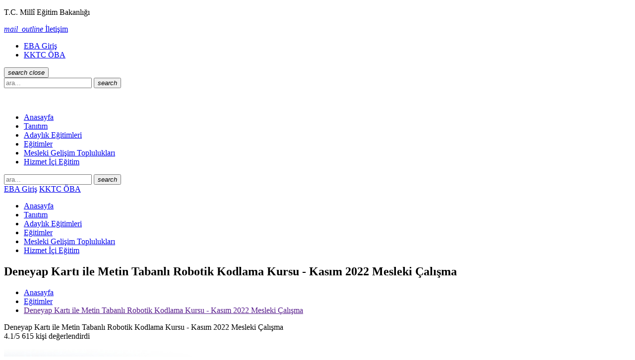

--- FILE ---
content_type: text/html; charset=UTF-8
request_url: https://oba.gov.tr/egitim/detay/deneyap-karti-ile-metin-tabanli-robotik-kodlama-kursu-kasim-2022-mesleki-calisma-459
body_size: 8867
content:
<!doctype html>
<html lang="tr" class="no-js">
<head>
    <title>ÖBA |  Öğretmen Bilişim Ağı </title>
    <meta charset="utf-8">
    <meta http-equiv="X-UA-Compatible" content="IE=edge">
    <meta name="viewport" content="width=device-width, initial-scale=1, maximum-scale=1">
    <meta name="description" content="Öğretmen Bilişim Ağı, öğretmenlerin mesleki gelişimlerine özel olarak hazırlanmış bir portaldır.">
    <meta name="author" content="MEB">
    <meta name="keywords" content="MEB, YEĞİTEK, ÖYGM, ÖBA, Öğretmen Bilişim Ağı, Mesleki Gelişim Portalı, içerik, eğitim">

    <link href="https://fonts.googleapis.com/css?family=Raleway:300,400,400i,500,500i,600,700&display=swap" rel="stylesheet">
    <link rel="stylesheet" type="text/css" href="https://cdnvideo.eba.gov.tr/oba/assets/css/fonts/font-awesome/font-awesome.min.css" media="screen">
    <link rel="stylesheet" type="text/css" href="https://cdnvideo.eba.gov.tr/oba/assets/css/fonts/elegant-icons/style.css" media="screen">
    <link rel="stylesheet" type="text/css" href="https://cdnvideo.eba.gov.tr/oba/assets/css/fonts/iconfont/material-icons.css" media="screen">
    <link rel="stylesheet" href="https://cdnvideo.eba.gov.tr/oba/assets/css/studiare-assets.min.css">
    <link rel="stylesheet" type="text/css" href="https://cdnvideo.eba.gov.tr/oba/assets/css/style.css">
    <link href="https://cdnvideo.eba.gov.tr/oba/assets/css/toastr.css" rel="stylesheet">
    <script>
        document.addEventListener("contextmenu", function (e) {
            e.preventDefault();
        }, false);
    </script>

            <style>
            .top-warning-line {
                background-color: #ffe04f;
                color: #000000;
                padding: 10px 0;
                text-align: center;
                font-size: 14px;
                font-weight: bolder;
            }
            .top-warning-line p {
                color: #000000;
            }
        </style>

    
</head>
<body>

<!-- Container -->
<div id="container">

    <!-- Header
        ================================================== -->
    <header class="clearfix">
    <!--
    <div class="top-warning-line">
        <div class="container">
            <div class="row">
                <div class="col-md-12">
                    <p>31.01.2025 saat 23:00 ile 01.02.2025 saat 06:00 arasında planlı bakım çalışmaları nedeniyle sistemlerimiz geçici olarak erişime kapatılacaktır.</p>
                </div>
            </div>
        </div>
    </div>
    -->

    <div class="top-line">
        <div class="container">
            <div class="row">
                <div class="col-lg-6">
                    <p><span>T.C. Millî Eğitim Bakanlığı</span></p>
                    <p><a class="header-communication-link" target="_blank" href="https://akademi.meb.gov.tr/www/iletisim.php?DIL=tr"><i class="material-icons">mail_outline</i> <span>İletişim</span></a></p>
                </div>
                <div class="col-lg-6">
                    <div class="right-top-line">
                        <ul class="top-menu">
                            
                                <li><a title="EBA Giriş" href="/oauth2/authorize">EBA Giriş</a></li>
                                <!--
                                <li><a title="MEBBİS" href="https://mebbisyd.meb.gov.tr/ssologinBIDB.aspx?id=72&URL=http://giris.eba.gov.tr/EBA_GIRIS/GirisKontrol/oba">MEBBİS</a></li>
                                <li><a title="Anasayfa" href="https://giris.eba.gov.tr/EBA_GIRIS/EdevletLogin?uygulamaKodu=oba">e-Devlet</a></li>
                                -->

                                <li><a title="Anasayfa" href="/kktc-giris">KKTC ÖBA</a></li>
                                                    </ul>
                        <button class="search-icon">
                            <i class="material-icons open-search">search</i>
                            <i class="material-icons close-search">close</i>
                        </button>

                    </div>
                </div>
            </div>
        </div>
    </div>

    <form class="search_bar">
        <div class="container">
            <input type="search" class="search-input" id="searchbox" placeholder="ara...">
            <button type="submit" class="submit">
                <i class="material-icons">search</i>
            </button>
        </div>
    </form>
    <div id="search-result">
        <ul id="result-list"></ul>
    </div>

            <nav class="navbar navbar-expand-lg navbar-light bg-light">
            <div class="container">
                <a class="navbar-brand" href="https://www.meb.gov.tr" target="_blank"><img src="https://cdnvideo.eba.gov.tr/oba/assets/img/meb_logo.png" style="width:auto;max-height: 60px;" alt=""></a>
                <a class="navbar-brand" href="/"><img src="https://cdnvideo.eba.gov.tr/oba/assets/img/oba_logo.png" style="width:auto;max-height: 60px; margin-top: 5px;" alt=""></a>
                <a href="#" class="mobile-nav-toggle"><span></span></a>

                <div class="collapse navbar-collapse" id="navbarSupportedContent">
                    <ul class="navbar-nav mr-auto">
                        <li><a href="/">Anasayfa</a></li>
                        <li><a title="Tanıtım" href="/documentary/listeleme/TANITIM">Tanıtım</a></li>
                        <li><a title="Adaylık Eğitimleri" href="/egitim/listeleme?kind=ADAYLIK">Adaylık Eğitimleri</a></li>
                        <li><a title="Eğitim Listesi" href="/egitim/listeleme">Eğitimler</a></li>
                        <li><a title="Mesleki Gelişim Toplulukları" href="/kategori/mesleki-gelisim-topluluklari-2">Mesleki Gelişim Toplulukları</a></li>
                        <li><a title="Hizmet İçi Eğitim" href="/hizmetici-egitim">Hizmet İçi Eğitim</a></li>
                    </ul>
                </div>
            </div>
        </nav>
    
    <div class="mobile-menu">
        <div class="search-form-box">
            <form class="search-form">
                <input type="search" class="search-field" placeholder="ara...">
                <button type="submit" class="search-submit">
                    <i class="material-icons open-search">search</i>
                </button>
            </form>
        </div>
        <div class="shopping-cart-box">
            
                <a title="EBA Giriş" href="/oauth2/authorize">EBA Giriş</a>
                <!--
                <a title="MEBBİS" href="https://mebbisyd.meb.gov.tr/ssologinBIDB.aspx?id=72&URL=http://giris.eba.gov.tr/EBA_GIRIS/GirisKontrol/oba">MEBBİS</a>
                <a title="Anasayfa" href="https://giris.eba.gov.tr/EBA_GIRIS/EdevletLogin?uygulamaKodu=oba">e-Devlet</a>
                -->
                <a title="Anasayfa" href="/kktc-giris">KKTC ÖBA</a>

            
        </div>

                    <nav class="mobile-nav">
                <ul class="mobile-menu-list">
                    <li><a href="/">Anasayfa</a></li>
                    <li><a title="Tanıtım" href="/documentary/listeleme/TANITIM">Tanıtım</a></li>
                    <li><a title="Adaylık Eğitimleri" href="/egitim/listeleme?kind=ADAYLIK">Adaylık Eğitimleri</a></li>
                    <li><a title="Eğitim Listesi" href="/egitim/listeleme">Eğitimler</a></li>
                    <li><a title="Mesleki Gelişim Toplulukları" href="/kategori/mesleki-gelisim-topluluklari-2">Mesleki Gelişim Toplulukları</a></li>
                    <li><a title="Hizmet İçi Eğitim" href="/hizmetici-egitim">Hizmet İçi Eğitim</a></li>
                </ul>
            </nav>
            </div>

</header>

    <!-- End Header -->

    
    <!-- page-banner-section
			================================================== -->
    <section class="page-banner-section">
        <div class="container">
            <h1>Deneyap Kartı ile Metin Tabanlı Robotik Kodlama Kursu - Kasım 2022 Mesleki Çalışma</h1>
            <ul class="page-depth">
                <li><a href="/">Anasayfa</a></li>
                                    <li><a href="/egitim/listeleme" title="Eğitimler">Eğitimler</a></li>
                                <li><a href="">Deneyap Kartı ile Metin Tabanlı Robotik Kodlama Kursu - Kasım 2022 Mesleki Çalışma</a></li>
            </ul>
        </div>
    </section>
    <!-- End page-banner-section -->

    <!-- single-course-section
			================================================== -->
    <section class="single-course-section">
        <div class="container">
            <div class="row">
                <div class="col-lg-8 order-lg-1 order-2">

                    <div class="single-course-box">

                        <!-- single top part -->
                        <div class="product-single-top-part">
                            <div class="product-info-before-gallery">
                                <div class="course-author before-gallery-unit">
                                    <div class="info">
                                        <span class="label">Deneyap Kartı ile Metin Tabanlı Robotik Kodlama Kursu - Kasım 2022 Mesleki Çalışma</span>
                                    </div>
                                </div>

                                                                    <div class="course-rating before-gallery-unit">
                                        <div class="star-rating has-ratings">
                                            <span class="rating">4.1/5</span>
                                            <span class="votes-number">615 kişi değerlendirdi</span>
                                        </div>
                                    </div>
                                                            </div>
                            <div class="course-single-gallery">

                                <img src="https://obacdn.eba.gov.tr/contentimage/met/in-/metin-tabanli-636253cb6d91d787246799.jpg?st=1mDI7B1YS4SbaFWU-sAFCw&amp;e=1770012479" alt="Deneyap Kartı ile Metin Tabanlı Robotik Kodlama Kursu - Kasım 2022 Mesleki Çalışma">
                            </div>

                        </div>

                        <!-- single course content -->
                        <div class="single-course-content">
                            <p>Bu faaliyet; Bakanlığımıza bağlı okul ve kurumlarda g&ouml;rev yapan &ouml;ğretmenlerin &ldquo;Deneyap Kart Metin Tabanlı Uygulamalar&rdquo; konusunda bilgi ve becerilerini artırmak amacıyla d&uuml;zenlenmiştir.</p>
                            <h2>Eğitim Hedefleri</h2>
                            <p style="margin-left:19px">Bu faaliyeti başarıyla tamamlayan her kursiyer;</p>

<ul>
	<li>Arduino IDE ara y&uuml;z kullanımını a&ccedil;ıklar.</li>
	<li>Deneyap Kartını a&ccedil;ıklar.</li>
	<li>Metin tabanlı kodlamayı yapar.</li>
	<li>Breadboard kullanımını a&ccedil;ıklar.</li>
	<li>Butonun Deneyap kartına bağlanış şeklini a&ccedil;ıklar.</li>
	<li>Serial monit&ouml;r&uuml; kullanımını ve seri haberleşme hızını a&ccedil;ıklar.</li>
	<li>Serial monit&ouml;re yazı yazdırır.</li>
	<li>Analog ve dijital kavramlarını a&ccedil;ıklar.</li>
	<li>Deneyap kartının analog girişlerden okunan veriyi işler.</li>
	<li>Analog girişe bağlı potansiyometreyi okuyarak seri ekrana yazdırır.</li>
	<li>LDR&rsquo;yi tanır ve &ouml;l&ccedil;&uuml; aletiyle aydınlık- karanlıkta değişen direncini okur.</li>
	<li>LDR ile bir ledi aydınlıkta yakıp karanlıkta s&ouml;nd&uuml;ren program uygulamasını yapar.</li>
	<li>DHT11 sens&ouml;r&uuml;n&uuml; tanır.</li>
	<li>DHT11 ile ortam sıcaklığı ve nemini &ouml;l&ccedil;erek &ouml;l&ccedil;&uuml;len sıcaklığı ve nemi seri ekrana yazdırır.</li>
	<li>PWM sinyalini ve Deneyap kartındaki PWM &ccedil;ıkışları hakkında bilgi sahibi olur.</li>
	<li>PWM y&ouml;ntemi ile bir ledin parlaklığını potansiyometreyle değiştirir.</li>
	<li>Servo motoru tanır.</li>
	<li>Dahili Bluetooth mod&uuml;l&uuml; kullanır.</li>
	<li>Deneyap kart ile servo motoru kontrol eder.</li>
	<li>Buzzer ile ton kontrol uygulamasını yapar.</li>
	<li>LCD&rsquo;ye metin yazdırarak sens&ouml;rlerden gelen değerleri g&ouml;r&uuml;nt&uuml;ler.</li>
	<li>DS3231 saat mod&uuml;l&uuml; kullanarak alarmlı saat uygulaması yapar.</li>
	<li>L9110 ve L298N motor s&uuml;r&uuml;c&uuml;s&uuml; kullanarak motor s&uuml;rer</li>
	<li>Engelden ka&ccedil;at araba projesi geliştirir.</li>
	<li>Bluetooth kontroll&uuml; araba uygulaması yapar.</li>
	<li>Alanı ile ilgili konu ve kavramları analiz eder.</li>
	<li>Alanının eğitim ve &ouml;ğretimi i&ccedil;in gerekli olan becerileri sergiler.</li>
	<li>&Ouml;ğretme ve &ouml;ğrenme s&uuml;recinde bilgi ve iletişim teknolojilerini etkin olarak kullanır.</li>
	<li>Meslektaşlarıyla bilgi ve deneyim paylaşımına a&ccedil;ıktır.</li>
</ul>
                            <h2>Eğitime Kimler Katılmalı?</h2>
                            <p style="margin-left:19px">Bakanlığımıza bağlı okul ve kurumlarda g&ouml;rev yapan t&uuml;m &ouml;ğretmenler</p>

                                                            <!-- course section -->
                                <div class="course-section">
                                    <h3>Deneyap Kartı ile Metin Tabanlı Robotik Kodlama Kursu</h3>

                                    <div class="panel-group">
                                                                                                                                    <div class="course-panel-heading">
                                                    <div class="panel-heading-left">
                                                        <div class="course-lesson-icon">
                                                            <i class="fa fa-play-circle-o"></i>
                                                        </div>
                                                        <div class="title">
                                                            <h4>Giriş <span
                                                                        class="badge-item video">video</span></h4>
                                                            <p class="subtitle">
                                                                (1dk 0sn
                                                                )</p>
                                                        </div>
                                                    </div>
                                                    <div class="panel-heading-right">
                                                                                                                    <div class="private-lesson"><i class="fa fa-lock"></i><span></span></div>
                                                                                                            </div>
                                                </div>
                                                <div class="panel-content">
                                                    <div class="panel-content-inner">
                                                        Bu ders bir video içeriğidir.
                                                    </div>
                                                </div>
                                                                                                                                                                                <div class="course-panel-heading">
                                                    <div class="panel-heading-left">
                                                        <div class="course-lesson-icon">
                                                            <i class="fa fa-play-circle-o"></i>
                                                        </div>
                                                        <div class="title">
                                                            <h4>1 Web Sitesi Tanıtım <span
                                                                        class="badge-item video">video</span></h4>
                                                            <p class="subtitle">
                                                                (4dk 6sn
                                                                )</p>
                                                        </div>
                                                    </div>
                                                    <div class="panel-heading-right">
                                                                                                                    <div class="private-lesson"><i class="fa fa-lock"></i><span></span></div>
                                                                                                            </div>
                                                </div>
                                                <div class="panel-content">
                                                    <div class="panel-content-inner">
                                                        Bu ders bir video içeriğidir.
                                                    </div>
                                                </div>
                                                                                                                                                                                <div class="course-panel-heading">
                                                    <div class="panel-heading-left">
                                                        <div class="course-lesson-icon">
                                                            <i class="fa fa-play-circle-o"></i>
                                                        </div>
                                                        <div class="title">
                                                            <h4>2 Yazılım Yüklenmesi Ve Ayarlar <span
                                                                        class="badge-item video">video</span></h4>
                                                            <p class="subtitle">
                                                                (5dk 11sn
                                                                )</p>
                                                        </div>
                                                    </div>
                                                    <div class="panel-heading-right">
                                                                                                                    <div class="private-lesson"><i class="fa fa-lock"></i><span></span></div>
                                                                                                            </div>
                                                </div>
                                                <div class="panel-content">
                                                    <div class="panel-content-inner">
                                                        Bu ders bir video içeriğidir.
                                                    </div>
                                                </div>
                                                                                                                                                                                <div class="course-panel-heading">
                                                    <div class="panel-heading-left">
                                                        <div class="course-lesson-icon">
                                                            <i class="fa fa-play-circle-o"></i>
                                                        </div>
                                                        <div class="title">
                                                            <h4>3 Led Uygulaması <span
                                                                        class="badge-item video">video</span></h4>
                                                            <p class="subtitle">
                                                                (14dk 10sn
                                                                )</p>
                                                        </div>
                                                    </div>
                                                    <div class="panel-heading-right">
                                                                                                                    <div class="private-lesson"><i class="fa fa-lock"></i><span></span></div>
                                                                                                            </div>
                                                </div>
                                                <div class="panel-content">
                                                    <div class="panel-content-inner">
                                                        Bu ders bir video içeriğidir.
                                                    </div>
                                                </div>
                                                                                                                                                                                <div class="course-panel-heading">
                                                    <div class="panel-heading-left">
                                                        <div class="course-lesson-icon">
                                                            <i class="fa fa-play-circle-o"></i>
                                                        </div>
                                                        <div class="title">
                                                            <h4>4 Karaşimşek Projesi <span
                                                                        class="badge-item video">video</span></h4>
                                                            <p class="subtitle">
                                                                (10dk 32sn
                                                                )</p>
                                                        </div>
                                                    </div>
                                                    <div class="panel-heading-right">
                                                                                                                    <div class="private-lesson"><i class="fa fa-lock"></i><span></span></div>
                                                                                                            </div>
                                                </div>
                                                <div class="panel-content">
                                                    <div class="panel-content-inner">
                                                        Bu ders bir video içeriğidir.
                                                    </div>
                                                </div>
                                                                                                                                                                                <div class="course-panel-heading">
                                                    <div class="panel-heading-left">
                                                        <div class="course-lesson-icon">
                                                            <i class="fa fa-play-circle-o"></i>
                                                        </div>
                                                        <div class="title">
                                                            <h4>5 Buton Kullanımı <span
                                                                        class="badge-item video">video</span></h4>
                                                            <p class="subtitle">
                                                                (11dk 21sn
                                                                )</p>
                                                        </div>
                                                    </div>
                                                    <div class="panel-heading-right">
                                                                                                                    <div class="private-lesson"><i class="fa fa-lock"></i><span></span></div>
                                                                                                            </div>
                                                </div>
                                                <div class="panel-content">
                                                    <div class="panel-content-inner">
                                                        Bu ders bir video içeriğidir.
                                                    </div>
                                                </div>
                                                                                                                                                                                <div class="course-panel-heading">
                                                    <div class="panel-heading-left">
                                                        <div class="course-lesson-icon">
                                                            <i class="fa fa-play-circle-o"></i>
                                                        </div>
                                                        <div class="title">
                                                            <h4>6 Buton Kullanımı Projesi <span
                                                                        class="badge-item video">video</span></h4>
                                                            <p class="subtitle">
                                                                (3dk 32sn
                                                                )</p>
                                                        </div>
                                                    </div>
                                                    <div class="panel-heading-right">
                                                                                                                    <div class="private-lesson"><i class="fa fa-lock"></i><span></span></div>
                                                                                                            </div>
                                                </div>
                                                <div class="panel-content">
                                                    <div class="panel-content-inner">
                                                        Bu ders bir video içeriğidir.
                                                    </div>
                                                </div>
                                                                                                                                                                                <div class="course-panel-heading">
                                                    <div class="panel-heading-left">
                                                        <div class="course-lesson-icon">
                                                            <i class="fa fa-play-circle-o"></i>
                                                        </div>
                                                        <div class="title">
                                                            <h4>7 Rgb Led Uygulaması <span
                                                                        class="badge-item video">video</span></h4>
                                                            <p class="subtitle">
                                                                (11dk 47sn
                                                                )</p>
                                                        </div>
                                                    </div>
                                                    <div class="panel-heading-right">
                                                                                                                    <div class="private-lesson"><i class="fa fa-lock"></i><span></span></div>
                                                                                                            </div>
                                                </div>
                                                <div class="panel-content">
                                                    <div class="panel-content-inner">
                                                        Bu ders bir video içeriğidir.
                                                    </div>
                                                </div>
                                                                                                                                                                                <div class="course-panel-heading">
                                                    <div class="panel-heading-left">
                                                        <div class="course-lesson-icon">
                                                            <i class="fa fa-play-circle-o"></i>
                                                        </div>
                                                        <div class="title">
                                                            <h4>8 Pwm Pinleri <span
                                                                        class="badge-item video">video</span></h4>
                                                            <p class="subtitle">
                                                                (6dk 24sn
                                                                )</p>
                                                        </div>
                                                    </div>
                                                    <div class="panel-heading-right">
                                                                                                                    <div class="private-lesson"><i class="fa fa-lock"></i><span></span></div>
                                                                                                            </div>
                                                </div>
                                                <div class="panel-content">
                                                    <div class="panel-content-inner">
                                                        Bu ders bir video içeriğidir.
                                                    </div>
                                                </div>
                                                                                                                                                                                <div class="course-panel-heading">
                                                    <div class="panel-heading-left">
                                                        <div class="course-lesson-icon">
                                                            <i class="fa fa-play-circle-o"></i>
                                                        </div>
                                                        <div class="title">
                                                            <h4>9 Buzzer Kullanımı <span
                                                                        class="badge-item video">video</span></h4>
                                                            <p class="subtitle">
                                                                (9dk 12sn
                                                                )</p>
                                                        </div>
                                                    </div>
                                                    <div class="panel-heading-right">
                                                                                                                    <div class="private-lesson"><i class="fa fa-lock"></i><span></span></div>
                                                                                                            </div>
                                                </div>
                                                <div class="panel-content">
                                                    <div class="panel-content-inner">
                                                        Bu ders bir video içeriğidir.
                                                    </div>
                                                </div>
                                                                                                                                                                                <div class="course-panel-heading">
                                                    <div class="panel-heading-left">
                                                        <div class="course-lesson-icon">
                                                            <i class="fa fa-play-circle-o"></i>
                                                        </div>
                                                        <div class="title">
                                                            <h4>10 Potansiyometre Kullanımı <span
                                                                        class="badge-item video">video</span></h4>
                                                            <p class="subtitle">
                                                                (7dk 52sn
                                                                )</p>
                                                        </div>
                                                    </div>
                                                    <div class="panel-heading-right">
                                                                                                                    <div class="private-lesson"><i class="fa fa-lock"></i><span></span></div>
                                                                                                            </div>
                                                </div>
                                                <div class="panel-content">
                                                    <div class="panel-content-inner">
                                                        Bu ders bir video içeriğidir.
                                                    </div>
                                                </div>
                                                                                                                                                                                <div class="course-panel-heading">
                                                    <div class="panel-heading-left">
                                                        <div class="course-lesson-icon">
                                                            <i class="fa fa-play-circle-o"></i>
                                                        </div>
                                                        <div class="title">
                                                            <h4>11 Potansiyometre İle Led Parlaklığı Projesi <span
                                                                        class="badge-item video">video</span></h4>
                                                            <p class="subtitle">
                                                                (4dk 38sn
                                                                )</p>
                                                        </div>
                                                    </div>
                                                    <div class="panel-heading-right">
                                                                                                                    <div class="private-lesson"><i class="fa fa-lock"></i><span></span></div>
                                                                                                            </div>
                                                </div>
                                                <div class="panel-content">
                                                    <div class="panel-content-inner">
                                                        Bu ders bir video içeriğidir.
                                                    </div>
                                                </div>
                                                                                                                                                                                <div class="course-panel-heading">
                                                    <div class="panel-heading-left">
                                                        <div class="course-lesson-icon">
                                                            <i class="fa fa-play-circle-o"></i>
                                                        </div>
                                                        <div class="title">
                                                            <h4>12 Ldr Kullanımı <span
                                                                        class="badge-item video">video</span></h4>
                                                            <p class="subtitle">
                                                                (4dk 41sn
                                                                )</p>
                                                        </div>
                                                    </div>
                                                    <div class="panel-heading-right">
                                                                                                                    <div class="private-lesson"><i class="fa fa-lock"></i><span></span></div>
                                                                                                            </div>
                                                </div>
                                                <div class="panel-content">
                                                    <div class="panel-content-inner">
                                                        Bu ders bir video içeriğidir.
                                                    </div>
                                                </div>
                                                                                                                                                                                <div class="course-panel-heading">
                                                    <div class="panel-heading-left">
                                                        <div class="course-lesson-icon">
                                                            <i class="fa fa-play-circle-o"></i>
                                                        </div>
                                                        <div class="title">
                                                            <h4>13 Ldr İle Sokak Lambası Projesi <span
                                                                        class="badge-item video">video</span></h4>
                                                            <p class="subtitle">
                                                                (4dk 24sn
                                                                )</p>
                                                        </div>
                                                    </div>
                                                    <div class="panel-heading-right">
                                                                                                                    <div class="private-lesson"><i class="fa fa-lock"></i><span></span></div>
                                                                                                            </div>
                                                </div>
                                                <div class="panel-content">
                                                    <div class="panel-content-inner">
                                                        Bu ders bir video içeriğidir.
                                                    </div>
                                                </div>
                                                                                                                                                                                <div class="course-panel-heading">
                                                    <div class="panel-heading-left">
                                                        <div class="course-lesson-icon">
                                                            <i class="fa fa-play-circle-o"></i>
                                                        </div>
                                                        <div class="title">
                                                            <h4>14 Servo Motor Kullanımı <span
                                                                        class="badge-item video">video</span></h4>
                                                            <p class="subtitle">
                                                                (9dk 1sn
                                                                )</p>
                                                        </div>
                                                    </div>
                                                    <div class="panel-heading-right">
                                                                                                                    <div class="private-lesson"><i class="fa fa-lock"></i><span></span></div>
                                                                                                            </div>
                                                </div>
                                                <div class="panel-content">
                                                    <div class="panel-content-inner">
                                                        Bu ders bir video içeriğidir.
                                                    </div>
                                                </div>
                                                                                                                                                                                <div class="course-panel-heading">
                                                    <div class="panel-heading-left">
                                                        <div class="course-lesson-icon">
                                                            <i class="fa fa-play-circle-o"></i>
                                                        </div>
                                                        <div class="title">
                                                            <h4>15 Mesafe Sensörü Kullanımı <span
                                                                        class="badge-item video">video</span></h4>
                                                            <p class="subtitle">
                                                                (11dk 42sn
                                                                )</p>
                                                        </div>
                                                    </div>
                                                    <div class="panel-heading-right">
                                                                                                                    <div class="private-lesson"><i class="fa fa-lock"></i><span></span></div>
                                                                                                            </div>
                                                </div>
                                                <div class="panel-content">
                                                    <div class="panel-content-inner">
                                                        Bu ders bir video içeriğidir.
                                                    </div>
                                                </div>
                                                                                                                                                                                <div class="course-panel-heading">
                                                    <div class="panel-heading-left">
                                                        <div class="course-lesson-icon">
                                                            <i class="fa fa-play-circle-o"></i>
                                                        </div>
                                                        <div class="title">
                                                            <h4>16 Mesafe Sensörü İle Park Sensörü Projesi <span
                                                                        class="badge-item video">video</span></h4>
                                                            <p class="subtitle">
                                                                (6dk 48sn
                                                                )</p>
                                                        </div>
                                                    </div>
                                                    <div class="panel-heading-right">
                                                                                                                    <div class="private-lesson"><i class="fa fa-lock"></i><span></span></div>
                                                                                                            </div>
                                                </div>
                                                <div class="panel-content">
                                                    <div class="panel-content-inner">
                                                        Bu ders bir video içeriğidir.
                                                    </div>
                                                </div>
                                                                                                                                                                                <div class="course-panel-heading">
                                                    <div class="panel-heading-left">
                                                        <div class="course-lesson-icon">
                                                            <i class="fa fa-play-circle-o"></i>
                                                        </div>
                                                        <div class="title">
                                                            <h4>17 Dht11 Sıcaklık Nem Sensörü Kullanımı <span
                                                                        class="badge-item video">video</span></h4>
                                                            <p class="subtitle">
                                                                (8dk 45sn
                                                                )</p>
                                                        </div>
                                                    </div>
                                                    <div class="panel-heading-right">
                                                                                                                    <div class="private-lesson"><i class="fa fa-lock"></i><span></span></div>
                                                                                                            </div>
                                                </div>
                                                <div class="panel-content">
                                                    <div class="panel-content-inner">
                                                        Bu ders bir video içeriğidir.
                                                    </div>
                                                </div>
                                                                                                                                                                                <div class="course-panel-heading">
                                                    <div class="panel-heading-left">
                                                        <div class="course-lesson-icon">
                                                            <i class="fa fa-play-circle-o"></i>
                                                        </div>
                                                        <div class="title">
                                                            <h4>18 Lcd Kullanmı <span
                                                                        class="badge-item video">video</span></h4>
                                                            <p class="subtitle">
                                                                (12dk 58sn
                                                                )</p>
                                                        </div>
                                                    </div>
                                                    <div class="panel-heading-right">
                                                                                                                    <div class="private-lesson"><i class="fa fa-lock"></i><span></span></div>
                                                                                                            </div>
                                                </div>
                                                <div class="panel-content">
                                                    <div class="panel-content-inner">
                                                        Bu ders bir video içeriğidir.
                                                    </div>
                                                </div>
                                                                                                                                                                                <div class="course-panel-heading">
                                                    <div class="panel-heading-left">
                                                        <div class="course-lesson-icon">
                                                            <i class="fa fa-play-circle-o"></i>
                                                        </div>
                                                        <div class="title">
                                                            <h4>19 Lcd Ekran İle Hava İstasyonu Projesi <span
                                                                        class="badge-item video">video</span></h4>
                                                            <p class="subtitle">
                                                                (5dk 58sn
                                                                )</p>
                                                        </div>
                                                    </div>
                                                    <div class="panel-heading-right">
                                                                                                                    <div class="private-lesson"><i class="fa fa-lock"></i><span></span></div>
                                                                                                            </div>
                                                </div>
                                                <div class="panel-content">
                                                    <div class="panel-content-inner">
                                                        Bu ders bir video içeriğidir.
                                                    </div>
                                                </div>
                                                                                                                                                                                <div class="course-panel-heading">
                                                    <div class="panel-heading-left">
                                                        <div class="course-lesson-icon">
                                                            <i class="fa fa-play-circle-o"></i>
                                                        </div>
                                                        <div class="title">
                                                            <h4>20 Bluetooth Kullanmı <span
                                                                        class="badge-item video">video</span></h4>
                                                            <p class="subtitle">
                                                                (8dk 36sn
                                                                )</p>
                                                        </div>
                                                    </div>
                                                    <div class="panel-heading-right">
                                                                                                                    <div class="private-lesson"><i class="fa fa-lock"></i><span></span></div>
                                                                                                            </div>
                                                </div>
                                                <div class="panel-content">
                                                    <div class="panel-content-inner">
                                                        Bu ders bir video içeriğidir.
                                                    </div>
                                                </div>
                                                                                                                                                                                <div class="course-panel-heading">
                                                    <div class="panel-heading-left">
                                                        <div class="course-lesson-icon">
                                                            <i class="fa fa-play-circle-o"></i>
                                                        </div>
                                                        <div class="title">
                                                            <h4>21 Bluetooth İle Servo Motor Kontrolü <span
                                                                        class="badge-item video">video</span></h4>
                                                            <p class="subtitle">
                                                                (9dk 22sn
                                                                )</p>
                                                        </div>
                                                    </div>
                                                    <div class="panel-heading-right">
                                                                                                                    <div class="private-lesson"><i class="fa fa-lock"></i><span></span></div>
                                                                                                            </div>
                                                </div>
                                                <div class="panel-content">
                                                    <div class="panel-content-inner">
                                                        Bu ders bir video içeriğidir.
                                                    </div>
                                                </div>
                                                                                                                                                                                <div class="course-panel-heading">
                                                    <div class="panel-heading-left">
                                                        <div class="course-lesson-icon">
                                                            <i class="fa fa-play-circle-o"></i>
                                                        </div>
                                                        <div class="title">
                                                            <h4>22 Joystick Kullanımı <span
                                                                        class="badge-item video">video</span></h4>
                                                            <p class="subtitle">
                                                                (9dk 4sn
                                                                )</p>
                                                        </div>
                                                    </div>
                                                    <div class="panel-heading-right">
                                                                                                                    <div class="private-lesson"><i class="fa fa-lock"></i><span></span></div>
                                                                                                            </div>
                                                </div>
                                                <div class="panel-content">
                                                    <div class="panel-content-inner">
                                                        Bu ders bir video içeriğidir.
                                                    </div>
                                                </div>
                                                                                                                                                                                <div class="course-panel-heading">
                                                    <div class="panel-heading-left">
                                                        <div class="course-lesson-icon">
                                                            <i class="fa fa-play-circle-o"></i>
                                                        </div>
                                                        <div class="title">
                                                            <h4>23 Joystick İle Servo Motor Kullanımı Projesi <span
                                                                        class="badge-item video">video</span></h4>
                                                            <p class="subtitle">
                                                                (9dk 38sn
                                                                )</p>
                                                        </div>
                                                    </div>
                                                    <div class="panel-heading-right">
                                                                                                                    <div class="private-lesson"><i class="fa fa-lock"></i><span></span></div>
                                                                                                            </div>
                                                </div>
                                                <div class="panel-content">
                                                    <div class="panel-content-inner">
                                                        Bu ders bir video içeriğidir.
                                                    </div>
                                                </div>
                                                                                                                                                                                <div class="course-panel-heading">
                                                    <div class="panel-heading-left">
                                                        <div class="course-lesson-icon">
                                                            <i class="fa fa-play-circle-o"></i>
                                                        </div>
                                                        <div class="title">
                                                            <h4>24 Kesme <span
                                                                        class="badge-item video">video</span></h4>
                                                            <p class="subtitle">
                                                                (10dk 19sn
                                                                )</p>
                                                        </div>
                                                    </div>
                                                    <div class="panel-heading-right">
                                                                                                                    <div class="private-lesson"><i class="fa fa-lock"></i><span></span></div>
                                                                                                            </div>
                                                </div>
                                                <div class="panel-content">
                                                    <div class="panel-content-inner">
                                                        Bu ders bir video içeriğidir.
                                                    </div>
                                                </div>
                                                                                                                                                                                <div class="course-panel-heading">
                                                    <div class="panel-heading-left">
                                                        <div class="course-lesson-icon">
                                                            <i class="fa fa-play-circle-o"></i>
                                                        </div>
                                                        <div class="title">
                                                            <h4>25 Toprak Nem Sensörü Kullanımı Blok <span
                                                                        class="badge-item video">video</span></h4>
                                                            <p class="subtitle">
                                                                (13dk 53sn
                                                                )</p>
                                                        </div>
                                                    </div>
                                                    <div class="panel-heading-right">
                                                                                                                    <div class="private-lesson"><i class="fa fa-lock"></i><span></span></div>
                                                                                                            </div>
                                                </div>
                                                <div class="panel-content">
                                                    <div class="panel-content-inner">
                                                        Bu ders bir video içeriğidir.
                                                    </div>
                                                </div>
                                                                                                                                                                                <div class="course-panel-heading">
                                                    <div class="panel-heading-left">
                                                        <div class="course-lesson-icon">
                                                            <i class="fa fa-play-circle-o"></i>
                                                        </div>
                                                        <div class="title">
                                                            <h4>26 7 Segment Display Kullanımı Blok <span
                                                                        class="badge-item video">video</span></h4>
                                                            <p class="subtitle">
                                                                (17dk 50sn
                                                                )</p>
                                                        </div>
                                                    </div>
                                                    <div class="panel-heading-right">
                                                                                                                    <div class="private-lesson"><i class="fa fa-lock"></i><span></span></div>
                                                                                                            </div>
                                                </div>
                                                <div class="panel-content">
                                                    <div class="panel-content-inner">
                                                        Bu ders bir video içeriğidir.
                                                    </div>
                                                </div>
                                                                                                                                                                                <div class="course-panel-heading">
                                                    <div class="panel-heading-left">
                                                        <div class="course-lesson-icon">
                                                            <i class="fa fa-play-circle-o"></i>
                                                        </div>
                                                        <div class="title">
                                                            <h4>27 Pır Sensörü Kullanımı <span
                                                                        class="badge-item video">video</span></h4>
                                                            <p class="subtitle">
                                                                (17dk 50sn
                                                                )</p>
                                                        </div>
                                                    </div>
                                                    <div class="panel-heading-right">
                                                                                                                    <div class="private-lesson"><i class="fa fa-lock"></i><span></span></div>
                                                                                                            </div>
                                                </div>
                                                <div class="panel-content">
                                                    <div class="panel-content-inner">
                                                        Bu ders bir video içeriğidir.
                                                    </div>
                                                </div>
                                                                                                                                                                                <div class="course-panel-heading">
                                                    <div class="panel-heading-left">
                                                        <div class="course-lesson-icon">
                                                            <i class="fa fa-play-circle-o"></i>
                                                        </div>
                                                        <div class="title">
                                                            <h4>28 Saat Modülü Kullanımı <span
                                                                        class="badge-item video">video</span></h4>
                                                            <p class="subtitle">
                                                                (10dk 12sn
                                                                )</p>
                                                        </div>
                                                    </div>
                                                    <div class="panel-heading-right">
                                                                                                                    <div class="private-lesson"><i class="fa fa-lock"></i><span></span></div>
                                                                                                            </div>
                                                </div>
                                                <div class="panel-content">
                                                    <div class="panel-content-inner">
                                                        Bu ders bir video içeriğidir.
                                                    </div>
                                                </div>
                                                                                                                                                                                <div class="course-panel-heading">
                                                    <div class="panel-heading-left">
                                                        <div class="course-lesson-icon">
                                                            <i class="fa fa-play-circle-o"></i>
                                                        </div>
                                                        <div class="title">
                                                            <h4>29 Engelden Kaçan Araba Projesi-1 <span
                                                                        class="badge-item video">video</span></h4>
                                                            <p class="subtitle">
                                                                (18dk 59sn
                                                                )</p>
                                                        </div>
                                                    </div>
                                                    <div class="panel-heading-right">
                                                                                                                    <div class="private-lesson"><i class="fa fa-lock"></i><span></span></div>
                                                                                                            </div>
                                                </div>
                                                <div class="panel-content">
                                                    <div class="panel-content-inner">
                                                        Bu ders bir video içeriğidir.
                                                    </div>
                                                </div>
                                                                                                                                                                                <div class="course-panel-heading">
                                                    <div class="panel-heading-left">
                                                        <div class="course-lesson-icon">
                                                            <i class="fa fa-play-circle-o"></i>
                                                        </div>
                                                        <div class="title">
                                                            <h4>30 Engelden Kaçan Araba Projesi-2 <span
                                                                        class="badge-item video">video</span></h4>
                                                            <p class="subtitle">
                                                                (16dk 19sn
                                                                )</p>
                                                        </div>
                                                    </div>
                                                    <div class="panel-heading-right">
                                                                                                                    <div class="private-lesson"><i class="fa fa-lock"></i><span></span></div>
                                                                                                            </div>
                                                </div>
                                                <div class="panel-content">
                                                    <div class="panel-content-inner">
                                                        Bu ders bir video içeriğidir.
                                                    </div>
                                                </div>
                                                                                                                                                                                <div class="course-panel-heading">
                                                    <div class="panel-heading-left">
                                                        <div class="course-lesson-icon">
                                                            <i class="fa fa-play-circle-o"></i>
                                                        </div>
                                                        <div class="title">
                                                            <h4>31 Bluetooth Kontrollü Araba Projesi <span
                                                                        class="badge-item video">video</span></h4>
                                                            <p class="subtitle">
                                                                (19dk 49sn
                                                                )</p>
                                                        </div>
                                                    </div>
                                                    <div class="panel-heading-right">
                                                                                                                    <div class="private-lesson"><i class="fa fa-lock"></i><span></span></div>
                                                                                                            </div>
                                                </div>
                                                <div class="panel-content">
                                                    <div class="panel-content-inner">
                                                        Bu ders bir video içeriğidir.
                                                    </div>
                                                </div>
                                                                                    
                                    </div>

                                </div>
                                <!-- end course section -->
                                                            <!-- course section -->
                                <div class="course-section">
                                    <h3>SINAV</h3>

                                    <div class="panel-group">
                                                                                                                                    <div class="course-panel-heading">
                                                    <div class="panel-heading-left">
                                                        <div class="course-lesson-icon">
                                                            <i class="fa fa-angle-right"></i>
                                                        </div>
                                                        <div class="title">
                                                            <h4>SINAV <span class="badge-item lecture">Diğer</span>
                                                            </h4>
                                                        </div>
                                                    </div>
                                                    <div class="panel-heading-right">
                                                                                                                    <div class="private-lesson"><i class="fa fa-lock"></i><span></span></div>
                                                                                                            </div>
                                                </div>
                                                <div class="panel-content">
                                                    <div class="panel-content-inner">
                                                        Diğer öğeler içermektedir.
                                                    </div>
                                                </div>
                                                                                    
                                    </div>

                                </div>
                                <!-- end course section -->
                            
                        </div>
                        <!-- end single course content -->

                    </div>

                </div>

                <div class="col-lg-4 order-lg-2 order-1">
                    <div class="sidebar">
                        <div class="widget course-widget">

                                                                                                <a href="#" class="button--disabled">Eğitim Kapalı</a>
                                                                                        <div class="product-meta-info-list">
                                <h3>Eğitim Detayları</h3>
                                <div class="meta-info-unit">
                                    <div class="icon">
                                        <i class="material-icons">access_time</i>
                                    </div>
                                    <div class="value">Başlangıç
                                        Tarihi: 14-11-2022 00:01</div>
                                </div>
                                <div class="meta-info-unit">
                                    <div class="icon">
                                        <i class="material-icons">timelapse</i>
                                    </div>
                                    <div class="value">Bitiş
                                        Tarihi: 18-11-2022 23:59</div>
                                </div>

                                <div class="meta-info-unit">
                                    <div class="icon">
                                        <i class="material-icons">playlist_add_check</i>
                                    </div>
                                    <div class="value">Süre: 30</div>
                                </div>
                                                                    <div class="meta-info-unit">
                                        <div class="icon">
                                            <i class="material-icons">spellcheck</i>
                                        </div>
                                        <div class="value">Başarı Kriteri: 100% Tamamlama</div>
                                    </div>
                                                                                                                                                                            <div class="meta-info-unit">
                                            <div class="icon">
                                                <i class="material-icons">terrain</i>
                                            </div>
                                            <div class="value">Sınav Başarı Kriteri: </div>
                                        </div>
                                                                                                    
                            </div>

                        </div>

                        
                    </div>
                </div>

            </div>

        </div>
    </section>
    <!-- End single-course section -->




    <!-- footer
        ================================================== -->
    <footer>
    <div class="container">
        <div class="up-footer">
                        <div class="row">
                <div class="col-lg-6 col-md-6">
                    <div class="footer-widget text-widget">
                        <a target="_blank" href="https://www.meb.gov.tr/" class="footer-logo">
                            <img src="https://cdnvideo.eba.gov.tr/oba/assets/img/meb-logo-white.svg" style="max-height: 60px;margin-left: -20px;" alt="">
                        </a>
                        <a href="/" class="footer-logo">
                            <img src="https://cdnvideo.eba.gov.tr/oba/assets/img/oba-logo-yenibeyaz.svg" alt="">
                        </a>
                        <p>T.C. Millî Eğitim Bakanlığı</p>
                        <p>Millî Eğitim Akademisi Başkanlığı</p>
                        <p>Millî Eğitim Bakanlığı Yenilik ve Eğitim Teknolojileri Genel Müdürlüğünce Geliştirilmiştir.</p>
                        <p><small><a target="_blank" href="https://cdn.eba.gov.tr/gizlilik/kvkk-aydinlatma-metni.pdf">KVKK Aydınlatma Metni</a></small> || <small><a target="_blank" href="https://cdn.eba.gov.tr/gizlilik/cerez-aydinlatma-metni.pdf">Çerez Aydınlatma Metni</a></small></p>
                    </div>
                </div>

                <div class="col-lg-6 col-md-6">
                    <div class="footer-widget quick-widget">
                        <h2>Hızlı Menü</h2>
                        <ul class="quick-list">
                            <li><a target="_blank" href="https://akademi.meb.gov.tr/www/iletisim.php?DIL=tr" title="İletişim">İletişim</a></li>
                            <li><a href="/haber/listeleme" title="EBA Anasayfa">Haberler</a></li>
                            <li><a title="Kütüphane" href="/icerik/listele">Kütüphane</a></li>
                            <li><a title="Öğretmen Hareketlilik Programı" href="/hareket_programlari">Hareketlilik Programı</a></li>
                            <li><a href="https://www.meb.gov.tr/" target="_blank" title="T.C. Millî Eğitim Bakanlığı">T.C. Millî Eğitim Bakanlığı</a></li>
                            <li><a href="https://akademi.meb.gov.tr/" target="_blank" title="Millî Eğitim Akademisi Başkanlığı">Millî Eğitim Akademisi Başkanlığı</a></li>
                        </ul>
                    </div>
                </div>
            </div>
                    </div>

    </div>

    <div class="footer-copyright copyrights-layout-default">
        <div class="container">
            <div class="copyright-inner">
                <div class="copyright-cell"> © 2022 <span class="highlight">ÖBA</span>. Tüm Hakları Saklıdır. Gizlilik, Kullanım ve Telif Hakları bildirimlerinde belirtilen kurallar çerçevesinde hizmet sunulmaktadır.</div>
            </div>
        </div>
    </div>

</footer>
    <!-- End footer -->

</div>
<!-- End Container -->

<script src="https://cdnvideo.eba.gov.tr/oba/assets/js/studiare-plugins.min.js"></script>
<script src="https://cdnvideo.eba.gov.tr/oba/assets/js/jquery.countTo.js"></script>
<script src="https://cdnvideo.eba.gov.tr/oba/assets/js/popper.js"></script>
<script src="https://cdnvideo.eba.gov.tr/oba/assets/js/bootstrap.min.js"></script>
<script src="https://cdnvideo.eba.gov.tr/oba/assets/js/script.js"></script>
<script src="https://cdnvideo.eba.gov.tr/oba/assets/js/toastr.min.js"></script>
<script async src="https://www.googletagmanager.com/gtag/js?id=G-KV47153T6G"></script>
<script>
    window.dataLayer = window.dataLayer || [];
    function gtag(){dataLayer.push(arguments);}
    gtag('js', new Date());
    gtag('config', 'G-KV47153T6G');
</script>


<script>
    var tpj=jQuery;
    var revapi202;
    const element = document.querySelector('form');
    element.addEventListener('submit', event => {
        event.preventDefault();
    });
    tpj(document).ready(function() {
        //search start
        var timer;
        var doneTypingInterval = 1000;
        $("#searchbox").on('input', function () {
            var value = $("#searchbox").val().toLowerCase();
            if (value.length > 2) {
                var html = '<li>Yükleniyor... </li>';
                $("#result-list").html(html);
                $("#search-result").show();
            }
            clearTimeout(timer);
            timer = setTimeout(function () {
                if (value.length > 2) {
                    $.ajax({
                        url: "/search",
                        type: "POST",
                        data: {"search": value},
                        success: function (response) {
                            var html = '';
                            $("#search-result").show();
                            if (response.length === 0) {
                                html += '<li>Sonuç bulunamadı</li>';
                            }
                            // convert response to array
                            for (var i = 0; i < response.length; i++) {
                                html += '<li><a href="/egitim/detay/' + response[i].url + '" class="text-black-50">' + response[i].title + '</a></li>';
                            }
                            $("#result-list").html(html);
                        },
                        beforeSend: function () {

                        }
                    });
                } else {
                    $("#search-result").hide();
                }
            }, doneTypingInterval);
        });
        // search end
    }); /*ready*/
</script>

    <script>
        $(document).on('change', 'input[name="rating"]:radio', function () {
            $.ajax({
                url: '/egitim/degerlendirme2',
                type: "POST",
                dataType: "json",
                data: {
                    "course": 459,
                    "value": $(this).val()
                },
                async: true,
                success: function (data) {
                    if (data) {
                        location.reload();
                    }
                }
            });
        });

        $(function () {
            var $radios = $('input[name="rating"]:radio');
            $radios.filter('[value=0]').prop('checked', true);
        });
    </script>

</body>
</html>